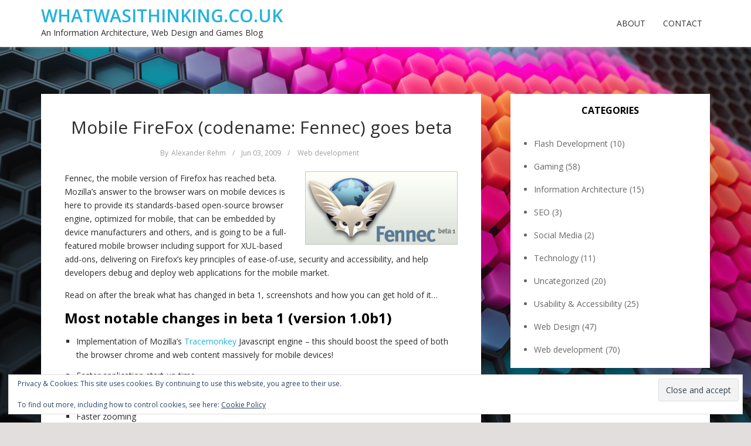

--- FILE ---
content_type: text/html; charset=UTF-8
request_url: https://www.whatwasithinking.co.uk/2009/06/03/mobile-firefox-codename-fennec-goes-beta/
body_size: 22608
content:

<!DOCTYPE html>
<html lang="en-GB">
<head>
	<!-- Google tag (gtag.js) -->
	<script async src="https://www.googletagmanager.com/gtag/js?id=G-QVDYHK5MHC"></script>
	<script>
	  window.dataLayer = window.dataLayer || [];
	  function gtag(){dataLayer.push(arguments);}
	  gtag('js', new Date());

	  gtag('config', 'G-QVDYHK5MHC');
	</script>		
	<meta charset="UTF-8">
	<meta name="viewport" content="width=device-width, initial-scale=1">
	<link rel="profile" href="https://gmpg.org/xfn/11">
	<link rel="pingback" href="https://www.whatwasithinking.co.uk/xmlrpc.php">

<title>Mobile FireFox (codename: Fennec) goes beta &#8211; WhatwasIthinking.co.uk</title>
<meta name='robots' content='max-image-preview:large' />
<link rel='dns-prefetch' href='//secure.gravatar.com' />
<link rel='dns-prefetch' href='//stats.wp.com' />
<link rel='dns-prefetch' href='//fonts.googleapis.com' />
<link rel='dns-prefetch' href='//v0.wordpress.com' />
<link rel='dns-prefetch' href='//jetpack.wordpress.com' />
<link rel='dns-prefetch' href='//s0.wp.com' />
<link rel='dns-prefetch' href='//public-api.wordpress.com' />
<link rel='dns-prefetch' href='//0.gravatar.com' />
<link rel='dns-prefetch' href='//1.gravatar.com' />
<link rel='dns-prefetch' href='//2.gravatar.com' />
<link rel='dns-prefetch' href='//widgets.wp.com' />
<link rel='preconnect' href='//c0.wp.com' />
<link rel="alternate" type="application/rss+xml" title="WhatwasIthinking.co.uk &raquo; Feed" href="https://www.whatwasithinking.co.uk/feed/" />
<link rel="alternate" type="application/rss+xml" title="WhatwasIthinking.co.uk &raquo; Comments Feed" href="https://www.whatwasithinking.co.uk/comments/feed/" />
<link rel="alternate" title="oEmbed (JSON)" type="application/json+oembed" href="https://www.whatwasithinking.co.uk/wp-json/oembed/1.0/embed?url=https%3A%2F%2Fwww.whatwasithinking.co.uk%2F2009%2F06%2F03%2Fmobile-firefox-codename-fennec-goes-beta%2F" />
<link rel="alternate" title="oEmbed (XML)" type="text/xml+oembed" href="https://www.whatwasithinking.co.uk/wp-json/oembed/1.0/embed?url=https%3A%2F%2Fwww.whatwasithinking.co.uk%2F2009%2F06%2F03%2Fmobile-firefox-codename-fennec-goes-beta%2F&#038;format=xml" />
<style id='wp-img-auto-sizes-contain-inline-css' type='text/css'>
img:is([sizes=auto i],[sizes^="auto," i]){contain-intrinsic-size:3000px 1500px}
/*# sourceURL=wp-img-auto-sizes-contain-inline-css */
</style>
<style id='wp-emoji-styles-inline-css' type='text/css'>

	img.wp-smiley, img.emoji {
		display: inline !important;
		border: none !important;
		box-shadow: none !important;
		height: 1em !important;
		width: 1em !important;
		margin: 0 0.07em !important;
		vertical-align: -0.1em !important;
		background: none !important;
		padding: 0 !important;
	}
/*# sourceURL=wp-emoji-styles-inline-css */
</style>
<style id='wp-block-library-inline-css' type='text/css'>
:root{--wp-block-synced-color:#7a00df;--wp-block-synced-color--rgb:122,0,223;--wp-bound-block-color:var(--wp-block-synced-color);--wp-editor-canvas-background:#ddd;--wp-admin-theme-color:#007cba;--wp-admin-theme-color--rgb:0,124,186;--wp-admin-theme-color-darker-10:#006ba1;--wp-admin-theme-color-darker-10--rgb:0,107,160.5;--wp-admin-theme-color-darker-20:#005a87;--wp-admin-theme-color-darker-20--rgb:0,90,135;--wp-admin-border-width-focus:2px}@media (min-resolution:192dpi){:root{--wp-admin-border-width-focus:1.5px}}.wp-element-button{cursor:pointer}:root .has-very-light-gray-background-color{background-color:#eee}:root .has-very-dark-gray-background-color{background-color:#313131}:root .has-very-light-gray-color{color:#eee}:root .has-very-dark-gray-color{color:#313131}:root .has-vivid-green-cyan-to-vivid-cyan-blue-gradient-background{background:linear-gradient(135deg,#00d084,#0693e3)}:root .has-purple-crush-gradient-background{background:linear-gradient(135deg,#34e2e4,#4721fb 50%,#ab1dfe)}:root .has-hazy-dawn-gradient-background{background:linear-gradient(135deg,#faaca8,#dad0ec)}:root .has-subdued-olive-gradient-background{background:linear-gradient(135deg,#fafae1,#67a671)}:root .has-atomic-cream-gradient-background{background:linear-gradient(135deg,#fdd79a,#004a59)}:root .has-nightshade-gradient-background{background:linear-gradient(135deg,#330968,#31cdcf)}:root .has-midnight-gradient-background{background:linear-gradient(135deg,#020381,#2874fc)}:root{--wp--preset--font-size--normal:16px;--wp--preset--font-size--huge:42px}.has-regular-font-size{font-size:1em}.has-larger-font-size{font-size:2.625em}.has-normal-font-size{font-size:var(--wp--preset--font-size--normal)}.has-huge-font-size{font-size:var(--wp--preset--font-size--huge)}.has-text-align-center{text-align:center}.has-text-align-left{text-align:left}.has-text-align-right{text-align:right}.has-fit-text{white-space:nowrap!important}#end-resizable-editor-section{display:none}.aligncenter{clear:both}.items-justified-left{justify-content:flex-start}.items-justified-center{justify-content:center}.items-justified-right{justify-content:flex-end}.items-justified-space-between{justify-content:space-between}.screen-reader-text{border:0;clip-path:inset(50%);height:1px;margin:-1px;overflow:hidden;padding:0;position:absolute;width:1px;word-wrap:normal!important}.screen-reader-text:focus{background-color:#ddd;clip-path:none;color:#444;display:block;font-size:1em;height:auto;left:5px;line-height:normal;padding:15px 23px 14px;text-decoration:none;top:5px;width:auto;z-index:100000}html :where(.has-border-color){border-style:solid}html :where([style*=border-top-color]){border-top-style:solid}html :where([style*=border-right-color]){border-right-style:solid}html :where([style*=border-bottom-color]){border-bottom-style:solid}html :where([style*=border-left-color]){border-left-style:solid}html :where([style*=border-width]){border-style:solid}html :where([style*=border-top-width]){border-top-style:solid}html :where([style*=border-right-width]){border-right-style:solid}html :where([style*=border-bottom-width]){border-bottom-style:solid}html :where([style*=border-left-width]){border-left-style:solid}html :where(img[class*=wp-image-]){height:auto;max-width:100%}:where(figure){margin:0 0 1em}html :where(.is-position-sticky){--wp-admin--admin-bar--position-offset:var(--wp-admin--admin-bar--height,0px)}@media screen and (max-width:600px){html :where(.is-position-sticky){--wp-admin--admin-bar--position-offset:0px}}

/*# sourceURL=wp-block-library-inline-css */
</style><style id='global-styles-inline-css' type='text/css'>
:root{--wp--preset--aspect-ratio--square: 1;--wp--preset--aspect-ratio--4-3: 4/3;--wp--preset--aspect-ratio--3-4: 3/4;--wp--preset--aspect-ratio--3-2: 3/2;--wp--preset--aspect-ratio--2-3: 2/3;--wp--preset--aspect-ratio--16-9: 16/9;--wp--preset--aspect-ratio--9-16: 9/16;--wp--preset--color--black: #000000;--wp--preset--color--cyan-bluish-gray: #abb8c3;--wp--preset--color--white: #ffffff;--wp--preset--color--pale-pink: #f78da7;--wp--preset--color--vivid-red: #cf2e2e;--wp--preset--color--luminous-vivid-orange: #ff6900;--wp--preset--color--luminous-vivid-amber: #fcb900;--wp--preset--color--light-green-cyan: #7bdcb5;--wp--preset--color--vivid-green-cyan: #00d084;--wp--preset--color--pale-cyan-blue: #8ed1fc;--wp--preset--color--vivid-cyan-blue: #0693e3;--wp--preset--color--vivid-purple: #9b51e0;--wp--preset--gradient--vivid-cyan-blue-to-vivid-purple: linear-gradient(135deg,rgb(6,147,227) 0%,rgb(155,81,224) 100%);--wp--preset--gradient--light-green-cyan-to-vivid-green-cyan: linear-gradient(135deg,rgb(122,220,180) 0%,rgb(0,208,130) 100%);--wp--preset--gradient--luminous-vivid-amber-to-luminous-vivid-orange: linear-gradient(135deg,rgb(252,185,0) 0%,rgb(255,105,0) 100%);--wp--preset--gradient--luminous-vivid-orange-to-vivid-red: linear-gradient(135deg,rgb(255,105,0) 0%,rgb(207,46,46) 100%);--wp--preset--gradient--very-light-gray-to-cyan-bluish-gray: linear-gradient(135deg,rgb(238,238,238) 0%,rgb(169,184,195) 100%);--wp--preset--gradient--cool-to-warm-spectrum: linear-gradient(135deg,rgb(74,234,220) 0%,rgb(151,120,209) 20%,rgb(207,42,186) 40%,rgb(238,44,130) 60%,rgb(251,105,98) 80%,rgb(254,248,76) 100%);--wp--preset--gradient--blush-light-purple: linear-gradient(135deg,rgb(255,206,236) 0%,rgb(152,150,240) 100%);--wp--preset--gradient--blush-bordeaux: linear-gradient(135deg,rgb(254,205,165) 0%,rgb(254,45,45) 50%,rgb(107,0,62) 100%);--wp--preset--gradient--luminous-dusk: linear-gradient(135deg,rgb(255,203,112) 0%,rgb(199,81,192) 50%,rgb(65,88,208) 100%);--wp--preset--gradient--pale-ocean: linear-gradient(135deg,rgb(255,245,203) 0%,rgb(182,227,212) 50%,rgb(51,167,181) 100%);--wp--preset--gradient--electric-grass: linear-gradient(135deg,rgb(202,248,128) 0%,rgb(113,206,126) 100%);--wp--preset--gradient--midnight: linear-gradient(135deg,rgb(2,3,129) 0%,rgb(40,116,252) 100%);--wp--preset--font-size--small: 13px;--wp--preset--font-size--medium: 20px;--wp--preset--font-size--large: 36px;--wp--preset--font-size--x-large: 42px;--wp--preset--spacing--20: 0.44rem;--wp--preset--spacing--30: 0.67rem;--wp--preset--spacing--40: 1rem;--wp--preset--spacing--50: 1.5rem;--wp--preset--spacing--60: 2.25rem;--wp--preset--spacing--70: 3.38rem;--wp--preset--spacing--80: 5.06rem;--wp--preset--shadow--natural: 6px 6px 9px rgba(0, 0, 0, 0.2);--wp--preset--shadow--deep: 12px 12px 50px rgba(0, 0, 0, 0.4);--wp--preset--shadow--sharp: 6px 6px 0px rgba(0, 0, 0, 0.2);--wp--preset--shadow--outlined: 6px 6px 0px -3px rgb(255, 255, 255), 6px 6px rgb(0, 0, 0);--wp--preset--shadow--crisp: 6px 6px 0px rgb(0, 0, 0);}:where(.is-layout-flex){gap: 0.5em;}:where(.is-layout-grid){gap: 0.5em;}body .is-layout-flex{display: flex;}.is-layout-flex{flex-wrap: wrap;align-items: center;}.is-layout-flex > :is(*, div){margin: 0;}body .is-layout-grid{display: grid;}.is-layout-grid > :is(*, div){margin: 0;}:where(.wp-block-columns.is-layout-flex){gap: 2em;}:where(.wp-block-columns.is-layout-grid){gap: 2em;}:where(.wp-block-post-template.is-layout-flex){gap: 1.25em;}:where(.wp-block-post-template.is-layout-grid){gap: 1.25em;}.has-black-color{color: var(--wp--preset--color--black) !important;}.has-cyan-bluish-gray-color{color: var(--wp--preset--color--cyan-bluish-gray) !important;}.has-white-color{color: var(--wp--preset--color--white) !important;}.has-pale-pink-color{color: var(--wp--preset--color--pale-pink) !important;}.has-vivid-red-color{color: var(--wp--preset--color--vivid-red) !important;}.has-luminous-vivid-orange-color{color: var(--wp--preset--color--luminous-vivid-orange) !important;}.has-luminous-vivid-amber-color{color: var(--wp--preset--color--luminous-vivid-amber) !important;}.has-light-green-cyan-color{color: var(--wp--preset--color--light-green-cyan) !important;}.has-vivid-green-cyan-color{color: var(--wp--preset--color--vivid-green-cyan) !important;}.has-pale-cyan-blue-color{color: var(--wp--preset--color--pale-cyan-blue) !important;}.has-vivid-cyan-blue-color{color: var(--wp--preset--color--vivid-cyan-blue) !important;}.has-vivid-purple-color{color: var(--wp--preset--color--vivid-purple) !important;}.has-black-background-color{background-color: var(--wp--preset--color--black) !important;}.has-cyan-bluish-gray-background-color{background-color: var(--wp--preset--color--cyan-bluish-gray) !important;}.has-white-background-color{background-color: var(--wp--preset--color--white) !important;}.has-pale-pink-background-color{background-color: var(--wp--preset--color--pale-pink) !important;}.has-vivid-red-background-color{background-color: var(--wp--preset--color--vivid-red) !important;}.has-luminous-vivid-orange-background-color{background-color: var(--wp--preset--color--luminous-vivid-orange) !important;}.has-luminous-vivid-amber-background-color{background-color: var(--wp--preset--color--luminous-vivid-amber) !important;}.has-light-green-cyan-background-color{background-color: var(--wp--preset--color--light-green-cyan) !important;}.has-vivid-green-cyan-background-color{background-color: var(--wp--preset--color--vivid-green-cyan) !important;}.has-pale-cyan-blue-background-color{background-color: var(--wp--preset--color--pale-cyan-blue) !important;}.has-vivid-cyan-blue-background-color{background-color: var(--wp--preset--color--vivid-cyan-blue) !important;}.has-vivid-purple-background-color{background-color: var(--wp--preset--color--vivid-purple) !important;}.has-black-border-color{border-color: var(--wp--preset--color--black) !important;}.has-cyan-bluish-gray-border-color{border-color: var(--wp--preset--color--cyan-bluish-gray) !important;}.has-white-border-color{border-color: var(--wp--preset--color--white) !important;}.has-pale-pink-border-color{border-color: var(--wp--preset--color--pale-pink) !important;}.has-vivid-red-border-color{border-color: var(--wp--preset--color--vivid-red) !important;}.has-luminous-vivid-orange-border-color{border-color: var(--wp--preset--color--luminous-vivid-orange) !important;}.has-luminous-vivid-amber-border-color{border-color: var(--wp--preset--color--luminous-vivid-amber) !important;}.has-light-green-cyan-border-color{border-color: var(--wp--preset--color--light-green-cyan) !important;}.has-vivid-green-cyan-border-color{border-color: var(--wp--preset--color--vivid-green-cyan) !important;}.has-pale-cyan-blue-border-color{border-color: var(--wp--preset--color--pale-cyan-blue) !important;}.has-vivid-cyan-blue-border-color{border-color: var(--wp--preset--color--vivid-cyan-blue) !important;}.has-vivid-purple-border-color{border-color: var(--wp--preset--color--vivid-purple) !important;}.has-vivid-cyan-blue-to-vivid-purple-gradient-background{background: var(--wp--preset--gradient--vivid-cyan-blue-to-vivid-purple) !important;}.has-light-green-cyan-to-vivid-green-cyan-gradient-background{background: var(--wp--preset--gradient--light-green-cyan-to-vivid-green-cyan) !important;}.has-luminous-vivid-amber-to-luminous-vivid-orange-gradient-background{background: var(--wp--preset--gradient--luminous-vivid-amber-to-luminous-vivid-orange) !important;}.has-luminous-vivid-orange-to-vivid-red-gradient-background{background: var(--wp--preset--gradient--luminous-vivid-orange-to-vivid-red) !important;}.has-very-light-gray-to-cyan-bluish-gray-gradient-background{background: var(--wp--preset--gradient--very-light-gray-to-cyan-bluish-gray) !important;}.has-cool-to-warm-spectrum-gradient-background{background: var(--wp--preset--gradient--cool-to-warm-spectrum) !important;}.has-blush-light-purple-gradient-background{background: var(--wp--preset--gradient--blush-light-purple) !important;}.has-blush-bordeaux-gradient-background{background: var(--wp--preset--gradient--blush-bordeaux) !important;}.has-luminous-dusk-gradient-background{background: var(--wp--preset--gradient--luminous-dusk) !important;}.has-pale-ocean-gradient-background{background: var(--wp--preset--gradient--pale-ocean) !important;}.has-electric-grass-gradient-background{background: var(--wp--preset--gradient--electric-grass) !important;}.has-midnight-gradient-background{background: var(--wp--preset--gradient--midnight) !important;}.has-small-font-size{font-size: var(--wp--preset--font-size--small) !important;}.has-medium-font-size{font-size: var(--wp--preset--font-size--medium) !important;}.has-large-font-size{font-size: var(--wp--preset--font-size--large) !important;}.has-x-large-font-size{font-size: var(--wp--preset--font-size--x-large) !important;}
/*# sourceURL=global-styles-inline-css */
</style>

<style id='classic-theme-styles-inline-css' type='text/css'>
/*! This file is auto-generated */
.wp-block-button__link{color:#fff;background-color:#32373c;border-radius:9999px;box-shadow:none;text-decoration:none;padding:calc(.667em + 2px) calc(1.333em + 2px);font-size:1.125em}.wp-block-file__button{background:#32373c;color:#fff;text-decoration:none}
/*# sourceURL=/wp-includes/css/classic-themes.min.css */
</style>
<link rel='stylesheet' id='bootstrap-css-css' href='https://www.whatwasithinking.co.uk/wp-content/themes/kotha/assets/css/bootstrap.min.css?ver=3.3.6' type='text/css' media='all' />
<link rel='stylesheet' id='font-awesome-css-css' href='https://www.whatwasithinking.co.uk/wp-content/themes/kotha/assets/css/font-awesome.min.css?ver=4.4.0' type='text/css' media='all' />
<link rel='stylesheet' id='slicknav-css-css' href='https://www.whatwasithinking.co.uk/wp-content/themes/kotha/assets/css/slicknav.css' type='text/css' media='all' />
<link rel='stylesheet' id='kotha-stylesheet-css' href='https://www.whatwasithinking.co.uk/wp-content/themes/kotha/style.css?ver=2eee9fafcc64cfe497c9da9cf03b8005' type='text/css' media='all' />
<link rel='stylesheet' id='kotha-responsive-css' href='https://www.whatwasithinking.co.uk/wp-content/themes/kotha/assets/css/responsive.css' type='text/css' media='all' />
<link rel='stylesheet' id='google-font-open-sans-css' href='//fonts.googleapis.com/css?family=Open+Sans:400,300,700,600' type='text/css' media='all' />
<link rel='stylesheet' id='jetpack_likes-css' href='https://c0.wp.com/p/jetpack/15.4/modules/likes/style.css' type='text/css' media='all' />
<link rel='stylesheet' id='jetpack-subscriptions-css' href='https://c0.wp.com/p/jetpack/15.4/_inc/build/subscriptions/subscriptions.min.css' type='text/css' media='all' />
<link rel='stylesheet' id='sharedaddy-css' href='https://c0.wp.com/p/jetpack/15.4/modules/sharedaddy/sharing.css' type='text/css' media='all' />
<link rel='stylesheet' id='social-logos-css' href='https://c0.wp.com/p/jetpack/15.4/_inc/social-logos/social-logos.min.css' type='text/css' media='all' />
<script type="text/javascript" src="https://c0.wp.com/c/6.9/wp-includes/js/jquery/jquery.min.js" id="jquery-core-js"></script>
<script type="text/javascript" src="https://c0.wp.com/c/6.9/wp-includes/js/jquery/jquery-migrate.min.js" id="jquery-migrate-js"></script>
<link rel="https://api.w.org/" href="https://www.whatwasithinking.co.uk/wp-json/" /><link rel="alternate" title="JSON" type="application/json" href="https://www.whatwasithinking.co.uk/wp-json/wp/v2/posts/494" /><link rel="canonical" href="https://www.whatwasithinking.co.uk/2009/06/03/mobile-firefox-codename-fennec-goes-beta/" />
<link rel="stylesheet" href="https://www.whatwasithinking.co.uk/wp-content/plugins/slimbox-plugin/slimbox/slimbox.css" type="text/css" media="screen" />
<script type="text/javascript" src="https://www.whatwasithinking.co.uk/wp-content/plugins/slimbox-plugin/slimbox/mootools.x.js"></script>
<script type="text/javascript" src="https://www.whatwasithinking.co.uk/wp-content/plugins/slimbox-plugin/slimbox/slimbox.js"></script>
	<style>img#wpstats{display:none}</style>
		
	<style>
		button:hover,
		input[type="button"]:hover,
		input[type="reset"]:hover,
		input[type="submit"]:hover,
		button:focus,
		input[type="button"]:focus,
		input[type="reset"]:focus,
		input[type="submit"]:focus,
		button:active,
		input[type="button"]:active,
		input[type="reset"]:active,
		input[type="submit"]:active,
		.user-profile ul.author-social-profile li a:hover,
		#respond input:focus[type="text"], 
		#respond input:focus[type="email"], 
		#respond input:focus[type="url"],
		#respond textarea:focus,
		#comments .comment-reply a:hover,
		.widget .social-link ul li a:hover,
		.next-previous-posts .previous-posts h2 a:hover,
		.next-previous-posts .next-posts h2 a:hover,
		a:hover.more-link,
		.post-social-button ul li a:hover,
		input:focus[type="text"],
		input:focus[type="email"],
		textarea:focus,
		.tagcloud a:hover,
		.sticky,
		.page-links a:hover
		{
			border-color: ;
		}

		button:hover,
		input[type="button"]:hover,
		input[type="reset"]:hover,
		input[type="submit"]:hover,
		.user-profile ul.author-social-profile li a:hover,
		#comments .comment-reply a:hover,
		#blog-gallery-slider .carousel-control.left,
		#blog-gallery-slider .carousel-control.right,
		ul.menu ul a:hover,
		.menu ul ul a:hover,
		ul.cat-menu ul a:hover,
		.cat-menu ul ul a:hover,
		.tagcloud a:hover,
		.widget .social-link ul li a:hover,
		.next-previous-posts .previous-posts h2 a:hover,
		.next-previous-posts .next-posts h2 a:hover,
		.pagination li a:focus, 
		.pagination li a:hover, 
		.pagination li span:focus, 
		.pagination li span.current, 
		.pagination li span:hover,
		a:hover.more-link,
		.post-social-button ul li a:hover,
		.scroll-up a,
		.scroll-up a:hover,
		.scroll-up a:active,
		.footer-social a:hover,
		.owl-theme .owl-controls .owl-page.active span, 
		.owl-theme .owl-controls.clickable .owl-page:hover span,
		#instafeed .owl-controls .owl-buttons div,
		button.mfp-arrow,
		.next-previous-post a:hover,
		.page-links a:hover {
			background-color: ;
		}

		
		.user-profile .profile-heading h3 a:hover,
		#comments .comment-author a:hover, 
		#respond .logged-in-as a:hover,
		.menu li.current-menu-item a, .menu li.current_page_item a, .menu li a:hover,
		.top-social a:hover,
		.top-search a:hover,
		#post-carousel .item .post-title ul li a,
		#post-carousel .item .post-title ul li a:hover,
		.cat-menu li.current-menu-item a, .cat-menu li.current_page_item a, .cat-menu li a:hover,
		.widget li a:hover,
		#wp-calendar tfoot a,
		.widget .latest-posts .entry-title a:hover,
		.entry-meta a:hover,
		article header.entry-header h1.entry-title a:hover,
		.copy-right-text a:hover,
		.single-related-posts header h3 a:hover{
			color: ;
		}

		a{
			color: ;
		}

		a:hover,
		.top-search a.sactive{
			color: #008af4;
		}


	</style>
<style type="text/css" id="custom-background-css">
body.custom-background { background-color: #e2dede; background-image: url("https://www.whatwasithinking.co.uk/wp-content/uploads/2021/05/the-hexwall-2-4k-3840x2160_897445-mm-90-scaled.jpg"); background-position: left top; background-size: cover; background-repeat: no-repeat; background-attachment: fixed; }
</style>
	
<!-- Jetpack Open Graph Tags -->
<meta property="og:type" content="article" />
<meta property="og:title" content="Mobile FireFox (codename: Fennec) goes beta" />
<meta property="og:url" content="https://www.whatwasithinking.co.uk/2009/06/03/mobile-firefox-codename-fennec-goes-beta/" />
<meta property="og:description" content="Fennec, the mobile version of Firefox has reached beta. Mozilla&#8217;s answer to the browser wars on mobile devices is here to provide its standards-based open-source browser engine, optimized for…" />
<meta property="article:published_time" content="2009-06-03T08:01:41+00:00" />
<meta property="article:modified_time" content="2009-06-03T08:02:10+00:00" />
<meta property="og:site_name" content="WhatwasIthinking.co.uk" />
<meta property="og:image" content="https://www.whatwasithinking.co.uk/wp-content/uploads/2009/06/mozilla-fennec-beta-1-whatwasithinking.jpg" />
<meta property="og:image:width" content="260" />
<meta property="og:image:height" content="125" />
<meta property="og:image:alt" content="Mozilla Fennec has reached beta 1 - Whatwasithinking.co.uk" />
<meta property="og:locale" content="en_GB" />
<meta name="twitter:site" content="@alexanderrehm" />
<meta name="twitter:text:title" content="Mobile FireFox (codename: Fennec) goes beta" />
<meta name="twitter:image" content="https://www.whatwasithinking.co.uk/wp-content/uploads/2009/06/mozilla-fennec-beta-1-whatwasithinking.jpg?w=144" />
<meta name="twitter:image:alt" content="Mozilla Fennec has reached beta 1 - Whatwasithinking.co.uk" />
<meta name="twitter:card" content="summary" />

<!-- End Jetpack Open Graph Tags -->
		<style type="text/css" id="wp-custom-css">
			figcaption {font-size: 0.8em;
	line-height: 1.5em;}
blockquote {
    font-size: 14px;
}
.entry-content figure img {margin-bottom: 10px;}
		</style>
		<link rel='stylesheet' id='jetpack-swiper-library-css' href='https://c0.wp.com/p/jetpack/15.4/_inc/blocks/swiper.css' type='text/css' media='all' />
<link rel='stylesheet' id='jetpack-carousel-css' href='https://c0.wp.com/p/jetpack/15.4/modules/carousel/jetpack-carousel.css' type='text/css' media='all' />
<link rel='stylesheet' id='eu-cookie-law-style-css' href='https://c0.wp.com/p/jetpack/15.4/modules/widgets/eu-cookie-law/style.css' type='text/css' media='all' />
</head>

<body data-rsssl=1 class="wp-singular post-template-default single single-post postid-494 single-format-standard custom-background wp-theme-kotha">

<!-- /Preloader -->

<header id="header">
	<div class="container">

					<div class="text-logo pull-left">
				<a href="https://www.whatwasithinking.co.uk">WhatwasIthinking.co.uk</a>
				<p>An Information Architecture, Web Design and Games Blog</p>
			</div><!-- /Logo -->
		
		<div id="navigation-wrapper" class="pull-right">
			<div class="menu"><ul>
<li class="page_item page-item-2 page_item_has_children"><a href="https://www.whatwasithinking.co.uk/about/">About</a>
<ul class='children'>
	<li class="page_item page-item-978"><a href="https://www.whatwasithinking.co.uk/about/privacy-policy-and-cookie-information/">Privacy policy and Cookie information</a></li>
</ul>
</li>
<li class="page_item page-item-431"><a href="https://www.whatwasithinking.co.uk/contact/">Contact</a></li>
</ul></div>
		</div>
		<div class="menu-mobile"></div>
	</div>
</header>




<div class="st-content">
    <div class="container">
        <div class="row">

                <div class="
                                    col-md-8
                                ">
                <div id="primary" class="content-area">
                    <main id="main" class="site-main" role="main">

                        
                                <article id="post-494" class="post-494 post type-post status-publish format-standard hentry category-web-development tag-fennec tag-firefox tag-mozilla tag-upgrade tag-web-development">

<!-- Gallery Post -->
            
                
    
    <div class="padding-content text-center">
        <header class="entry-header">
            <h1 class="entry-title"><a href="https://www.whatwasithinking.co.uk/2009/06/03/mobile-firefox-codename-fennec-goes-beta/" rel="bookmark">Mobile FireFox (codename: Fennec) goes beta</a></h1>        </header> <!--/.entry-header -->

                <div class="entry-meta">
                        <ul class="list-inline">
                            <li>
                    <span class="author vcard">
                        By <a class="url fn n" href="https://www.whatwasithinking.co.uk/author/alex/">Alexander Rehm</a>                    </span>
                </li>

                <li>/</li>
            
			                <li>
                    <span class="posted-on">Jun 03, 2009</span>
                </li>

                <li>/</li>
            
                                                <li>
                        <span class="posted-in">
                            <a href="https://www.whatwasithinking.co.uk/category/web-development/" rel="category tag">Web development</a>                        </span>
                    </li>
                            

            </ul>
                </div><!-- .entry-meta -->
        
        <div class="entry-content">
            <p><img decoding="async" data-attachment-id="495" data-permalink="https://www.whatwasithinking.co.uk/2009/06/03/mobile-firefox-codename-fennec-goes-beta/mozilla-fennec-beta-1-whatwasithinking/" data-orig-file="https://www.whatwasithinking.co.uk/wp-content/uploads/2009/06/mozilla-fennec-beta-1-whatwasithinking.jpg" data-orig-size="260,125" data-comments-opened="1" data-image-meta="{&quot;aperture&quot;:&quot;0&quot;,&quot;credit&quot;:&quot;&quot;,&quot;camera&quot;:&quot;&quot;,&quot;caption&quot;:&quot;&quot;,&quot;created_timestamp&quot;:&quot;0&quot;,&quot;copyright&quot;:&quot;&quot;,&quot;focal_length&quot;:&quot;0&quot;,&quot;iso&quot;:&quot;0&quot;,&quot;shutter_speed&quot;:&quot;0&quot;,&quot;title&quot;:&quot;&quot;}" data-image-title="Mozilla Fennec has reached beta 1 &amp;#8211; Whatwasithinking.co.uk" data-image-description="" data-image-caption="" data-medium-file="https://www.whatwasithinking.co.uk/wp-content/uploads/2009/06/mozilla-fennec-beta-1-whatwasithinking.jpg" data-large-file="https://www.whatwasithinking.co.uk/wp-content/uploads/2009/06/mozilla-fennec-beta-1-whatwasithinking.jpg" class="alignright size-full wp-image-495" title="Mozilla Fennec has reached beta 1 - Whatwasithinking.co.uk" src="https://www.whatwasithinking.co.uk/wp-content/uploads/2009/06/mozilla-fennec-beta-1-whatwasithinking.jpg" alt="Mozilla Fennec has reached beta 1 - Whatwasithinking.co.uk" width="260" height="125" />Fennec, the mobile version of Firefox has reached beta. Mozilla&#8217;s answer to the browser wars on mobile devices is here to provide its standards-based open-source browser engine, optimized for mobile, that can be embedded by device manufacturers and others, and is going to be a full-featured mobile browser including support for XUL-based add-ons, delivering on Firefox’s key principles of ease-of-use, security and accessibility, and help developers debug and deploy web applications for the mobile market.</p>
<p>Read on after the break what has changed in beta 1, screenshots and how you can get hold of it&#8230;<span id="more-494"></span></p>
<h3>Most notable changes in beta 1 (version 1.0b1)</h3>
<ul>
<li>Implementation of Mozilla&#8217;s <a title="Mozilla's Tracemonkey" href="https://wiki.mozilla.org/JavaScript:TraceMonkey">Tracemonkey</a> Javascript engine &#8211; this should boost the speed of both the browser chrome and web content massively for mobile devices!</li>
<li>Faster application start-up time</li>
<li>Faster panning</li>
<li>Faster zooming</li>
<li>Initial implementation of bookmark folders and bookmark editing</li>
<li>Support for plug-ins</li>
</ul>
<p>The feature list builds on the existing alpha features, such as the Smart URL bar (&#8220;awesome bar&#8221;), tabbed browsing, access to multiple search engines, password manager, popup blocker or the Javascript API to get the devices location.</p>
<p><span style="color: #ffffff;">.</span></p>
<h3>Screenshots</h3>
<p>Here are some screenshots from the alpha2 release (beta1 kept crashing on me):</p>
<figure id="attachment_497" aria-describedby="caption-attachment-497" style="width: 500px" class="wp-caption alignnone"><img fetchpriority="high" decoding="async" data-attachment-id="497" data-permalink="https://www.whatwasithinking.co.uk/2009/06/03/mobile-firefox-codename-fennec-goes-beta/mozilla-fennec-win32-whatwasithinking-01/" data-orig-file="https://www.whatwasithinking.co.uk/wp-content/uploads/2009/06/mozilla-fennec-win32-whatwasithinking-01.jpg" data-orig-size="500,300" data-comments-opened="1" data-image-meta="{&quot;aperture&quot;:&quot;0&quot;,&quot;credit&quot;:&quot;&quot;,&quot;camera&quot;:&quot;&quot;,&quot;caption&quot;:&quot;&quot;,&quot;created_timestamp&quot;:&quot;0&quot;,&quot;copyright&quot;:&quot;&quot;,&quot;focal_length&quot;:&quot;0&quot;,&quot;iso&quot;:&quot;0&quot;,&quot;shutter_speed&quot;:&quot;0&quot;,&quot;title&quot;:&quot;&quot;}" data-image-title="mozilla-fennec-win32-whatwasithinking-01" data-image-description="" data-image-caption="&lt;p&gt;Main screen&lt;/p&gt;
" data-medium-file="https://www.whatwasithinking.co.uk/wp-content/uploads/2009/06/mozilla-fennec-win32-whatwasithinking-01-300x180.jpg" data-large-file="https://www.whatwasithinking.co.uk/wp-content/uploads/2009/06/mozilla-fennec-win32-whatwasithinking-01.jpg" class="size-full wp-image-497" title="mozilla-fennec-win32-whatwasithinking-01" src="https://www.whatwasithinking.co.uk/wp-content/uploads/2009/06/mozilla-fennec-win32-whatwasithinking-01.jpg" alt="Main screen" width="500" height="300" srcset="https://www.whatwasithinking.co.uk/wp-content/uploads/2009/06/mozilla-fennec-win32-whatwasithinking-01.jpg 500w, https://www.whatwasithinking.co.uk/wp-content/uploads/2009/06/mozilla-fennec-win32-whatwasithinking-01-300x180.jpg 300w" sizes="(max-width: 500px) 100vw, 500px" /><figcaption id="caption-attachment-497" class="wp-caption-text">Main screen</figcaption></figure>
<figure id="attachment_498" aria-describedby="caption-attachment-498" style="width: 500px" class="wp-caption alignnone"><img decoding="async" data-attachment-id="498" data-permalink="https://www.whatwasithinking.co.uk/2009/06/03/mobile-firefox-codename-fennec-goes-beta/mozilla-fennec-win32-whatwasithinking-02/" data-orig-file="https://www.whatwasithinking.co.uk/wp-content/uploads/2009/06/mozilla-fennec-win32-whatwasithinking-02.jpg" data-orig-size="500,300" data-comments-opened="1" data-image-meta="{&quot;aperture&quot;:&quot;0&quot;,&quot;credit&quot;:&quot;&quot;,&quot;camera&quot;:&quot;&quot;,&quot;caption&quot;:&quot;&quot;,&quot;created_timestamp&quot;:&quot;0&quot;,&quot;copyright&quot;:&quot;&quot;,&quot;focal_length&quot;:&quot;0&quot;,&quot;iso&quot;:&quot;0&quot;,&quot;shutter_speed&quot;:&quot;0&quot;,&quot;title&quot;:&quot;&quot;}" data-image-title="mozilla-fennec-win32-whatwasithinking-02" data-image-description="" data-image-caption="&lt;p&gt;Easy to use tabs screen&lt;/p&gt;
" data-medium-file="https://www.whatwasithinking.co.uk/wp-content/uploads/2009/06/mozilla-fennec-win32-whatwasithinking-02-300x180.jpg" data-large-file="https://www.whatwasithinking.co.uk/wp-content/uploads/2009/06/mozilla-fennec-win32-whatwasithinking-02.jpg" class="size-full wp-image-498" title="mozilla-fennec-win32-whatwasithinking-02" src="https://www.whatwasithinking.co.uk/wp-content/uploads/2009/06/mozilla-fennec-win32-whatwasithinking-02.jpg" alt="Easy to use tabs screen" width="500" height="300" srcset="https://www.whatwasithinking.co.uk/wp-content/uploads/2009/06/mozilla-fennec-win32-whatwasithinking-02.jpg 500w, https://www.whatwasithinking.co.uk/wp-content/uploads/2009/06/mozilla-fennec-win32-whatwasithinking-02-300x180.jpg 300w" sizes="(max-width: 500px) 100vw, 500px" /><figcaption id="caption-attachment-498" class="wp-caption-text">Easy to use tabs screen</figcaption></figure>
<figure id="attachment_499" aria-describedby="caption-attachment-499" style="width: 500px" class="wp-caption alignnone"><img loading="lazy" decoding="async" data-attachment-id="499" data-permalink="https://www.whatwasithinking.co.uk/2009/06/03/mobile-firefox-codename-fennec-goes-beta/mozilla-fennec-win32-whatwasithinking-03/" data-orig-file="https://www.whatwasithinking.co.uk/wp-content/uploads/2009/06/mozilla-fennec-win32-whatwasithinking-03.jpg" data-orig-size="500,300" data-comments-opened="1" data-image-meta="{&quot;aperture&quot;:&quot;0&quot;,&quot;credit&quot;:&quot;&quot;,&quot;camera&quot;:&quot;&quot;,&quot;caption&quot;:&quot;&quot;,&quot;created_timestamp&quot;:&quot;0&quot;,&quot;copyright&quot;:&quot;&quot;,&quot;focal_length&quot;:&quot;0&quot;,&quot;iso&quot;:&quot;0&quot;,&quot;shutter_speed&quot;:&quot;0&quot;,&quot;title&quot;:&quot;&quot;}" data-image-title="mozilla-fennec-win32-whatwasithinking-03" data-image-description="" data-image-caption="&lt;p&gt;Plugins screen&lt;/p&gt;
" data-medium-file="https://www.whatwasithinking.co.uk/wp-content/uploads/2009/06/mozilla-fennec-win32-whatwasithinking-03-300x180.jpg" data-large-file="https://www.whatwasithinking.co.uk/wp-content/uploads/2009/06/mozilla-fennec-win32-whatwasithinking-03.jpg" class="size-full wp-image-499" title="mozilla-fennec-win32-whatwasithinking-03" src="https://www.whatwasithinking.co.uk/wp-content/uploads/2009/06/mozilla-fennec-win32-whatwasithinking-03.jpg" alt="Plugins screen" width="500" height="300" srcset="https://www.whatwasithinking.co.uk/wp-content/uploads/2009/06/mozilla-fennec-win32-whatwasithinking-03.jpg 500w, https://www.whatwasithinking.co.uk/wp-content/uploads/2009/06/mozilla-fennec-win32-whatwasithinking-03-300x180.jpg 300w" sizes="auto, (max-width: 500px) 100vw, 500px" /><figcaption id="caption-attachment-499" class="wp-caption-text">Plugins screen</figcaption></figure>
<figure id="attachment_496" aria-describedby="caption-attachment-496" style="width: 500px" class="wp-caption alignnone"><img loading="lazy" decoding="async" data-attachment-id="496" data-permalink="https://www.whatwasithinking.co.uk/2009/06/03/mobile-firefox-codename-fennec-goes-beta/mozilla-fennec-win32-whatwasithinking-04/" data-orig-file="https://www.whatwasithinking.co.uk/wp-content/uploads/2009/06/mozilla-fennec-win32-whatwasithinking-04.jpg" data-orig-size="500,300" data-comments-opened="1" data-image-meta="{&quot;aperture&quot;:&quot;0&quot;,&quot;credit&quot;:&quot;&quot;,&quot;camera&quot;:&quot;&quot;,&quot;caption&quot;:&quot;&quot;,&quot;created_timestamp&quot;:&quot;0&quot;,&quot;copyright&quot;:&quot;&quot;,&quot;focal_length&quot;:&quot;0&quot;,&quot;iso&quot;:&quot;0&quot;,&quot;shutter_speed&quot;:&quot;0&quot;,&quot;title&quot;:&quot;&quot;}" data-image-title="mozilla-fennec-win32-whatwasithinking-04" data-image-description="" data-image-caption="&lt;p&gt;Preferences screen&lt;/p&gt;
" data-medium-file="https://www.whatwasithinking.co.uk/wp-content/uploads/2009/06/mozilla-fennec-win32-whatwasithinking-04-300x180.jpg" data-large-file="https://www.whatwasithinking.co.uk/wp-content/uploads/2009/06/mozilla-fennec-win32-whatwasithinking-04.jpg" class="size-full wp-image-496" title="mozilla-fennec-win32-whatwasithinking-04" src="https://www.whatwasithinking.co.uk/wp-content/uploads/2009/06/mozilla-fennec-win32-whatwasithinking-04.jpg" alt="Preferences screen" width="500" height="300" srcset="https://www.whatwasithinking.co.uk/wp-content/uploads/2009/06/mozilla-fennec-win32-whatwasithinking-04.jpg 500w, https://www.whatwasithinking.co.uk/wp-content/uploads/2009/06/mozilla-fennec-win32-whatwasithinking-04-300x180.jpg 300w" sizes="auto, (max-width: 500px) 100vw, 500px" /><figcaption id="caption-attachment-496" class="wp-caption-text">Preferences screen</figcaption></figure>
<p><span style="color: #ffffff;">.</span></p>
<h3>Installing Fennec</h3>
<p>Fennec is currently only available for Windows Mobile devices (since alpha 1.0a1) and Nokia N810 Internet Tablet tablet devices running OS2008 (&#8220;chinook&#8221; or &#8220;diablo&#8221;). The browser is also available as a standalone pack for Win32, Mac OSX and Linux.</p>
<p>All releases can be downloaded <a title="Installing Fennec" href="http://www.mozilla.org/projects/fennec/1.0b1/releasenotes/#install">here</a>, and a step-by-step installation guide for WinMo and N810 can be found <a title="How to install Fennec on WinMo or N810" href="https://wiki.mozilla.org/Mobile/Fennec/Releases">here</a>.</p>
<p><span style="color: #ffffff;">.</span></p>
<h3>Hunting for bugs</h3>
<p>Mozilla is hoping to get feeback from developers and encourage add-on developers to port existing add-ons across. If you are interested in helping out or testing this or the next betas as well as add-ons, why not jump over to Mozilla&#8217;s <a title="mozilla's fennec newsgroup" href="http://groups.google.com/group/mozilla.dev.platforms.mobile/topics">newsgroup</a> and provide feedback?</p>
<p><span style="color: #ffffff;">.</span></p>
<h3>Related links</h3>
<ul>
<li><a href="https://www.whatwasithinking.co.uk/2009/04/20/flash-for-mobiles-adobes-flash-lite-distributable-player-preview/">Flash for mobiles &#8211; Adobe&#8217;s Flash Lite Distributable Player</a></li>
<li><a href="https://www.whatwasithinking.co.uk/2008/04/01/designing-for-the-mobile-web/">Designing for the mobile web</a></li>
<li><a href="https://www.whatwasithinking.co.uk/2008/04/01/the-mobile-web-adding-value-to-your-website/">The mobile web-adding value to your website</a></li>
</ul>
<div class="sharedaddy sd-sharing-enabled"><div class="robots-nocontent sd-block sd-social sd-social-icon-text sd-sharing"><h3 class="sd-title">Share this article:</h3><div class="sd-content"><ul><li class="share-facebook"><a rel="nofollow noopener noreferrer"
				data-shared="sharing-facebook-494"
				class="share-facebook sd-button share-icon"
				href="https://www.whatwasithinking.co.uk/2009/06/03/mobile-firefox-codename-fennec-goes-beta/?share=facebook"
				target="_blank"
				aria-labelledby="sharing-facebook-494"
				>
				<span id="sharing-facebook-494" hidden>Click to share on Facebook (Opens in new window)</span>
				<span>Facebook</span>
			</a></li><li class="share-twitter"><a rel="nofollow noopener noreferrer"
				data-shared="sharing-twitter-494"
				class="share-twitter sd-button share-icon"
				href="https://www.whatwasithinking.co.uk/2009/06/03/mobile-firefox-codename-fennec-goes-beta/?share=twitter"
				target="_blank"
				aria-labelledby="sharing-twitter-494"
				>
				<span id="sharing-twitter-494" hidden>Click to share on X (Opens in new window)</span>
				<span>X</span>
			</a></li><li class="share-linkedin"><a rel="nofollow noopener noreferrer"
				data-shared="sharing-linkedin-494"
				class="share-linkedin sd-button share-icon"
				href="https://www.whatwasithinking.co.uk/2009/06/03/mobile-firefox-codename-fennec-goes-beta/?share=linkedin"
				target="_blank"
				aria-labelledby="sharing-linkedin-494"
				>
				<span id="sharing-linkedin-494" hidden>Click to share on LinkedIn (Opens in new window)</span>
				<span>LinkedIn</span>
			</a></li><li class="share-reddit"><a rel="nofollow noopener noreferrer"
				data-shared="sharing-reddit-494"
				class="share-reddit sd-button share-icon"
				href="https://www.whatwasithinking.co.uk/2009/06/03/mobile-firefox-codename-fennec-goes-beta/?share=reddit"
				target="_blank"
				aria-labelledby="sharing-reddit-494"
				>
				<span id="sharing-reddit-494" hidden>Click to share on Reddit (Opens in new window)</span>
				<span>Reddit</span>
			</a></li><li class="share-pinterest"><a rel="nofollow noopener noreferrer"
				data-shared="sharing-pinterest-494"
				class="share-pinterest sd-button share-icon"
				href="https://www.whatwasithinking.co.uk/2009/06/03/mobile-firefox-codename-fennec-goes-beta/?share=pinterest"
				target="_blank"
				aria-labelledby="sharing-pinterest-494"
				>
				<span id="sharing-pinterest-494" hidden>Click to share on Pinterest (Opens in new window)</span>
				<span>Pinterest</span>
			</a></li><li class="share-end"></li></ul></div></div></div>        </div> <!-- //.entry-content -->
                    <br>
            <div class="entry-tags text-left">Tags: <a href="https://www.whatwasithinking.co.uk/tag/fennec/" rel="tag">Fennec</a>, <a href="https://www.whatwasithinking.co.uk/tag/firefox/" rel="tag">FireFox</a>, <a href="https://www.whatwasithinking.co.uk/tag/mozilla/" rel="tag">Mozilla</a>, <a href="https://www.whatwasithinking.co.uk/tag/upgrade/" rel="tag">upgrade</a>, <a href="https://www.whatwasithinking.co.uk/tag/web-development/" rel="tag">Web development</a></div>
            </div>

</article><!-- #post-## -->



                                                                    <div class="padding-content white-color">
                                        <div class="user-profile media">
    <div class="pull-left author-avater">
        <img alt='' src='https://secure.gravatar.com/avatar/2bd95d58b653728335f9b9641d65528fc95b67713d4d502d7ace20d9283155f9?s=110&#038;d=mm&#038;r=g' srcset='https://secure.gravatar.com/avatar/2bd95d58b653728335f9b9641d65528fc95b67713d4d502d7ace20d9283155f9?s=220&#038;d=mm&#038;r=g 2x' class='avatar avatar-110 photo' height='110' width='110' loading='lazy' decoding='async'/>    </div>
    <div class="media-body">
        <div class="profile-heading">
            <h3><a href="https://www.whatwasithinking.co.uk/author/alex/" title="Posts by Alexander Rehm" rel="author">Alexander Rehm</a></h3>
        </div>
        <div class="website-link"></div>
        <div class="author-description">
            Alexander Rehm is a web designer, information architect and usability &amp; accessibility auditor. He's currently working as a Director of Live Operations and has extensive experience of developing large-scale architecture and frameworks for online services, catering for millions of users concurrently. In his blog, Alex shares his musings on all things internet, usability, accessibility and gaming.        </div>

            <ul class="author-social-profile">
                                                                                                                            </ul>
    </div>
</div><!-- .user-profile -->                                    </div>
                                
                                                                    <div class="white-color">
                                                    <nav class="next-previous-post clearfix" role="navigation">
                <div class="next-previous-post clearfix">
                    <!-- Previous Post -->
                    <div class="previous-post pull-left">
                        <div class="nav-previous"><a href="https://www.whatwasithinking.co.uk/2009/06/02/up-close-and-personal-personas-for-firefox/" rel="prev"><i class="fa fa-angle-left"></i> Previous Post</a></div>                    </div>

                    <!-- Next Post -->
                    <div class="next-post pull-right text-right">
                        <div class="nav-next"><a href="https://www.whatwasithinking.co.uk/2009/06/04/time-to-upgrade-google-analytics/" rel="next">Next Post <i class="fa fa-angle-right"></i></a></div>                    </div>
                </div>
            </nav><!-- .navigation -->
                                            </div>
                                

                                    
                                
                            
                                            </main> <!-- /.site-main -->
                </div>  <!-- /.content-area -->
            </div> <!-- /col -->

            <!-- Blogsidebar -->
            
            <div class="col-md-4">
            <div class="primary-sidebar widget-area" role="complementary">
                <aside id="categories-1" class="widget widget_categories"><h1 class="widget-title">Categories</h1>
			<ul>
					<li class="cat-item cat-item-71"><a href="https://www.whatwasithinking.co.uk/category/flash-development/">Flash Development</a> (10)
</li>
	<li class="cat-item cat-item-159"><a href="https://www.whatwasithinking.co.uk/category/gaming/">Gaming</a> (58)
</li>
	<li class="cat-item cat-item-21"><a href="https://www.whatwasithinking.co.uk/category/information-architecture/">Information Architecture</a> (15)
</li>
	<li class="cat-item cat-item-80"><a href="https://www.whatwasithinking.co.uk/category/seo/">SEO</a> (3)
</li>
	<li class="cat-item cat-item-149"><a href="https://www.whatwasithinking.co.uk/category/social-media/">Social Media</a> (2)
</li>
	<li class="cat-item cat-item-122"><a href="https://www.whatwasithinking.co.uk/category/technology/">Technology</a> (11)
</li>
	<li class="cat-item cat-item-1"><a href="https://www.whatwasithinking.co.uk/category/uncategorized/">Uncategorized</a> (20)
</li>
	<li class="cat-item cat-item-89"><a href="https://www.whatwasithinking.co.uk/category/usability-accessibility/">Usability &amp; Accessibility</a> (25)
</li>
	<li class="cat-item cat-item-55"><a href="https://www.whatwasithinking.co.uk/category/web-design/">Web Design</a> (47)
</li>
	<li class="cat-item cat-item-11"><a href="https://www.whatwasithinking.co.uk/category/web-development/">Web development</a> (70)
</li>
			</ul>

			</aside>
		<aside id="recent-posts-2" class="widget widget_recent_entries">
		<h1 class="widget-title">Recent Posts</h1>
		<ul>
											<li>
					<a href="https://www.whatwasithinking.co.uk/2025/11/19/congratulations-youve-launched-your-first-live-game-now-the-real-work-begins/">Congratulations, you’ve launched your first live game! Now the real work begins.</a>
									</li>
											<li>
					<a href="https://www.whatwasithinking.co.uk/2025/06/19/30-podcasts-to-listen-to-to-learn-more-about-game-dev/">30 Podcasts to listen to to learn more about Game Dev</a>
									</li>
											<li>
					<a href="https://www.whatwasithinking.co.uk/2025/06/17/35-youtube-channels-to-watch-to-learn-more-about-game-dev/">35 YouTube channels to watch to learn more about Game Dev</a>
									</li>
											<li>
					<a href="https://www.whatwasithinking.co.uk/2025/06/13/lessons-learned-playstations-live-service-ambitions-move-forward-with-bungies-marathon/">Lessons Learned: PlayStation&#8217;s Live Service Ambitions Move Forward with Bungie&#8217;s Marathon</a>
									</li>
											<li>
					<a href="https://www.whatwasithinking.co.uk/2025/04/04/26-essential-books-for-game-design-development-business-and-leadership/">26 Essential books for Game Design, Development, Business and Leadership</a>
									</li>
					</ul>

		</aside><aside id="eu_cookie_law_widget-2" class="widget widget_eu_cookie_law_widget">
<div
	class="hide-on-button"
	data-hide-timeout="30"
	data-consent-expiration="180"
	id="eu-cookie-law"
>
	<form method="post" id="jetpack-eu-cookie-law-form">
		<input type="submit" value="Close and accept" class="accept" />
	</form>

	Privacy &amp; Cookies: This site uses cookies. By continuing to use this website, you agree to their use.<br />
<br />
To find out more, including how to control cookies, see here:
		<a href="https://automattic.com/cookies/" rel="nofollow">
		Cookie Policy	</a>
</div>
</aside><aside id="categories-1" class="widget widget_categories"><h1 class="widget-title">Categories</h1>
			<ul>
					<li class="cat-item cat-item-71"><a href="https://www.whatwasithinking.co.uk/category/flash-development/">Flash Development</a> (10)
</li>
	<li class="cat-item cat-item-159"><a href="https://www.whatwasithinking.co.uk/category/gaming/">Gaming</a> (58)
</li>
	<li class="cat-item cat-item-21"><a href="https://www.whatwasithinking.co.uk/category/information-architecture/">Information Architecture</a> (15)
</li>
	<li class="cat-item cat-item-80"><a href="https://www.whatwasithinking.co.uk/category/seo/">SEO</a> (3)
</li>
	<li class="cat-item cat-item-149"><a href="https://www.whatwasithinking.co.uk/category/social-media/">Social Media</a> (2)
</li>
	<li class="cat-item cat-item-122"><a href="https://www.whatwasithinking.co.uk/category/technology/">Technology</a> (11)
</li>
	<li class="cat-item cat-item-1"><a href="https://www.whatwasithinking.co.uk/category/uncategorized/">Uncategorized</a> (20)
</li>
	<li class="cat-item cat-item-89"><a href="https://www.whatwasithinking.co.uk/category/usability-accessibility/">Usability &amp; Accessibility</a> (25)
</li>
	<li class="cat-item cat-item-55"><a href="https://www.whatwasithinking.co.uk/category/web-design/">Web Design</a> (47)
</li>
	<li class="cat-item cat-item-11"><a href="https://www.whatwasithinking.co.uk/category/web-development/">Web development</a> (70)
</li>
			</ul>

			</aside>
		<aside id="recent-posts-2" class="widget widget_recent_entries">
		<h1 class="widget-title">Recent Posts</h1>
		<ul>
											<li>
					<a href="https://www.whatwasithinking.co.uk/2025/11/19/congratulations-youve-launched-your-first-live-game-now-the-real-work-begins/">Congratulations, you’ve launched your first live game! Now the real work begins.</a>
									</li>
											<li>
					<a href="https://www.whatwasithinking.co.uk/2025/06/19/30-podcasts-to-listen-to-to-learn-more-about-game-dev/">30 Podcasts to listen to to learn more about Game Dev</a>
									</li>
											<li>
					<a href="https://www.whatwasithinking.co.uk/2025/06/17/35-youtube-channels-to-watch-to-learn-more-about-game-dev/">35 YouTube channels to watch to learn more about Game Dev</a>
									</li>
											<li>
					<a href="https://www.whatwasithinking.co.uk/2025/06/13/lessons-learned-playstations-live-service-ambitions-move-forward-with-bungies-marathon/">Lessons Learned: PlayStation&#8217;s Live Service Ambitions Move Forward with Bungie&#8217;s Marathon</a>
									</li>
											<li>
					<a href="https://www.whatwasithinking.co.uk/2025/04/04/26-essential-books-for-game-design-development-business-and-leadership/">26 Essential books for Game Design, Development, Business and Leadership</a>
									</li>
					</ul>

		</aside><aside id="blog_subscription-3" class="widget widget_blog_subscription jetpack_subscription_widget"><h1 class="widget-title">Subscribe to Blog via Email</h1>
			<div class="wp-block-jetpack-subscriptions__container">
			<form action="#" method="post" accept-charset="utf-8" id="subscribe-blog-blog_subscription-3"
				data-blog="2908514"
				data-post_access_level="everybody" >
									<div id="subscribe-text"><p>Enter your email address to subscribe to this blog and receive notifications of new posts by email.</p>
</div>
										<p id="subscribe-email">
						<label id="jetpack-subscribe-label"
							class="screen-reader-text"
							for="subscribe-field-blog_subscription-3">
							Email Address						</label>
						<input type="email" name="email" autocomplete="email" required="required"
																					value=""
							id="subscribe-field-blog_subscription-3"
							placeholder="Email Address"
						/>
					</p>

					<p id="subscribe-submit"
											>
						<input type="hidden" name="action" value="subscribe"/>
						<input type="hidden" name="source" value="https://www.whatwasithinking.co.uk/2009/06/03/mobile-firefox-codename-fennec-goes-beta/"/>
						<input type="hidden" name="sub-type" value="widget"/>
						<input type="hidden" name="redirect_fragment" value="subscribe-blog-blog_subscription-3"/>
						<input type="hidden" id="_wpnonce" name="_wpnonce" value="798115a155" /><input type="hidden" name="_wp_http_referer" value="/2009/06/03/mobile-firefox-codename-fennec-goes-beta/" />						<button type="submit"
															class="wp-block-button__link"
																					name="jetpack_subscriptions_widget"
						>
							Subscribe						</button>
					</p>
							</form>
						</div>
			
</aside>            </div>
        </div>
    
        </div> <!-- /.row -->
    </div> <!-- /.container -->
</div>

<footer id="footer">
	<div class="container">
		<div class="row">
			<div class="footer-top"><aside id="archives-2" class="widget col-md-3 footer-widget widget_archive"><h1 class="widget-title">Archives</h1>		<label class="screen-reader-text" for="archives-dropdown-2">Archives</label>
		<select id="archives-dropdown-2" name="archive-dropdown">
			
			<option value="">Select Month</option>
				<option value='https://www.whatwasithinking.co.uk/2025/11/'> November 2025 &nbsp;(1)</option>
	<option value='https://www.whatwasithinking.co.uk/2025/06/'> June 2025 &nbsp;(3)</option>
	<option value='https://www.whatwasithinking.co.uk/2025/04/'> April 2025 &nbsp;(1)</option>
	<option value='https://www.whatwasithinking.co.uk/2025/03/'> March 2025 &nbsp;(2)</option>
	<option value='https://www.whatwasithinking.co.uk/2025/01/'> January 2025 &nbsp;(1)</option>
	<option value='https://www.whatwasithinking.co.uk/2024/11/'> November 2024 &nbsp;(1)</option>
	<option value='https://www.whatwasithinking.co.uk/2024/03/'> March 2024 &nbsp;(1)</option>
	<option value='https://www.whatwasithinking.co.uk/2024/01/'> January 2024 &nbsp;(1)</option>
	<option value='https://www.whatwasithinking.co.uk/2023/12/'> December 2023 &nbsp;(3)</option>
	<option value='https://www.whatwasithinking.co.uk/2023/03/'> March 2023 &nbsp;(1)</option>
	<option value='https://www.whatwasithinking.co.uk/2023/02/'> February 2023 &nbsp;(2)</option>
	<option value='https://www.whatwasithinking.co.uk/2023/01/'> January 2023 &nbsp;(4)</option>
	<option value='https://www.whatwasithinking.co.uk/2022/12/'> December 2022 &nbsp;(4)</option>
	<option value='https://www.whatwasithinking.co.uk/2022/11/'> November 2022 &nbsp;(1)</option>
	<option value='https://www.whatwasithinking.co.uk/2022/03/'> March 2022 &nbsp;(1)</option>
	<option value='https://www.whatwasithinking.co.uk/2021/12/'> December 2021 &nbsp;(1)</option>
	<option value='https://www.whatwasithinking.co.uk/2021/07/'> July 2021 &nbsp;(1)</option>
	<option value='https://www.whatwasithinking.co.uk/2021/06/'> June 2021 &nbsp;(1)</option>
	<option value='https://www.whatwasithinking.co.uk/2021/05/'> May 2021 &nbsp;(1)</option>
	<option value='https://www.whatwasithinking.co.uk/2020/05/'> May 2020 &nbsp;(1)</option>
	<option value='https://www.whatwasithinking.co.uk/2020/01/'> January 2020 &nbsp;(1)</option>
	<option value='https://www.whatwasithinking.co.uk/2019/12/'> December 2019 &nbsp;(5)</option>
	<option value='https://www.whatwasithinking.co.uk/2019/01/'> January 2019 &nbsp;(1)</option>
	<option value='https://www.whatwasithinking.co.uk/2017/12/'> December 2017 &nbsp;(2)</option>
	<option value='https://www.whatwasithinking.co.uk/2017/11/'> November 2017 &nbsp;(2)</option>
	<option value='https://www.whatwasithinking.co.uk/2017/02/'> February 2017 &nbsp;(4)</option>
	<option value='https://www.whatwasithinking.co.uk/2017/01/'> January 2017 &nbsp;(1)</option>
	<option value='https://www.whatwasithinking.co.uk/2016/03/'> March 2016 &nbsp;(4)</option>
	<option value='https://www.whatwasithinking.co.uk/2015/05/'> May 2015 &nbsp;(1)</option>
	<option value='https://www.whatwasithinking.co.uk/2015/04/'> April 2015 &nbsp;(1)</option>
	<option value='https://www.whatwasithinking.co.uk/2015/01/'> January 2015 &nbsp;(2)</option>
	<option value='https://www.whatwasithinking.co.uk/2014/12/'> December 2014 &nbsp;(1)</option>
	<option value='https://www.whatwasithinking.co.uk/2014/11/'> November 2014 &nbsp;(5)</option>
	<option value='https://www.whatwasithinking.co.uk/2014/10/'> October 2014 &nbsp;(2)</option>
	<option value='https://www.whatwasithinking.co.uk/2014/07/'> July 2014 &nbsp;(1)</option>
	<option value='https://www.whatwasithinking.co.uk/2014/02/'> February 2014 &nbsp;(1)</option>
	<option value='https://www.whatwasithinking.co.uk/2013/10/'> October 2013 &nbsp;(1)</option>
	<option value='https://www.whatwasithinking.co.uk/2013/09/'> September 2013 &nbsp;(1)</option>
	<option value='https://www.whatwasithinking.co.uk/2013/08/'> August 2013 &nbsp;(1)</option>
	<option value='https://www.whatwasithinking.co.uk/2013/07/'> July 2013 &nbsp;(1)</option>
	<option value='https://www.whatwasithinking.co.uk/2013/05/'> May 2013 &nbsp;(3)</option>
	<option value='https://www.whatwasithinking.co.uk/2013/03/'> March 2013 &nbsp;(1)</option>
	<option value='https://www.whatwasithinking.co.uk/2013/02/'> February 2013 &nbsp;(1)</option>
	<option value='https://www.whatwasithinking.co.uk/2013/01/'> January 2013 &nbsp;(1)</option>
	<option value='https://www.whatwasithinking.co.uk/2012/12/'> December 2012 &nbsp;(5)</option>
	<option value='https://www.whatwasithinking.co.uk/2012/11/'> November 2012 &nbsp;(2)</option>
	<option value='https://www.whatwasithinking.co.uk/2012/08/'> August 2012 &nbsp;(1)</option>
	<option value='https://www.whatwasithinking.co.uk/2012/06/'> June 2012 &nbsp;(1)</option>
	<option value='https://www.whatwasithinking.co.uk/2012/05/'> May 2012 &nbsp;(2)</option>
	<option value='https://www.whatwasithinking.co.uk/2012/04/'> April 2012 &nbsp;(1)</option>
	<option value='https://www.whatwasithinking.co.uk/2012/03/'> March 2012 &nbsp;(3)</option>
	<option value='https://www.whatwasithinking.co.uk/2012/02/'> February 2012 &nbsp;(2)</option>
	<option value='https://www.whatwasithinking.co.uk/2011/12/'> December 2011 &nbsp;(1)</option>
	<option value='https://www.whatwasithinking.co.uk/2011/10/'> October 2011 &nbsp;(1)</option>
	<option value='https://www.whatwasithinking.co.uk/2011/07/'> July 2011 &nbsp;(2)</option>
	<option value='https://www.whatwasithinking.co.uk/2011/06/'> June 2011 &nbsp;(2)</option>
	<option value='https://www.whatwasithinking.co.uk/2011/05/'> May 2011 &nbsp;(1)</option>
	<option value='https://www.whatwasithinking.co.uk/2011/03/'> March 2011 &nbsp;(3)</option>
	<option value='https://www.whatwasithinking.co.uk/2011/02/'> February 2011 &nbsp;(3)</option>
	<option value='https://www.whatwasithinking.co.uk/2011/01/'> January 2011 &nbsp;(5)</option>
	<option value='https://www.whatwasithinking.co.uk/2010/12/'> December 2010 &nbsp;(1)</option>
	<option value='https://www.whatwasithinking.co.uk/2010/11/'> November 2010 &nbsp;(3)</option>
	<option value='https://www.whatwasithinking.co.uk/2010/10/'> October 2010 &nbsp;(2)</option>
	<option value='https://www.whatwasithinking.co.uk/2010/09/'> September 2010 &nbsp;(3)</option>
	<option value='https://www.whatwasithinking.co.uk/2009/10/'> October 2009 &nbsp;(2)</option>
	<option value='https://www.whatwasithinking.co.uk/2009/09/'> September 2009 &nbsp;(1)</option>
	<option value='https://www.whatwasithinking.co.uk/2009/08/'> August 2009 &nbsp;(4)</option>
	<option value='https://www.whatwasithinking.co.uk/2009/07/'> July 2009 &nbsp;(7)</option>
	<option value='https://www.whatwasithinking.co.uk/2009/06/'> June 2009 &nbsp;(4)</option>
	<option value='https://www.whatwasithinking.co.uk/2009/04/'> April 2009 &nbsp;(3)</option>
	<option value='https://www.whatwasithinking.co.uk/2009/03/'> March 2009 &nbsp;(2)</option>
	<option value='https://www.whatwasithinking.co.uk/2009/02/'> February 2009 &nbsp;(6)</option>
	<option value='https://www.whatwasithinking.co.uk/2009/01/'> January 2009 &nbsp;(3)</option>
	<option value='https://www.whatwasithinking.co.uk/2008/12/'> December 2008 &nbsp;(4)</option>
	<option value='https://www.whatwasithinking.co.uk/2008/11/'> November 2008 &nbsp;(1)</option>
	<option value='https://www.whatwasithinking.co.uk/2008/10/'> October 2008 &nbsp;(1)</option>
	<option value='https://www.whatwasithinking.co.uk/2008/09/'> September 2008 &nbsp;(2)</option>
	<option value='https://www.whatwasithinking.co.uk/2008/08/'> August 2008 &nbsp;(1)</option>
	<option value='https://www.whatwasithinking.co.uk/2008/07/'> July 2008 &nbsp;(4)</option>
	<option value='https://www.whatwasithinking.co.uk/2008/06/'> June 2008 &nbsp;(2)</option>
	<option value='https://www.whatwasithinking.co.uk/2008/05/'> May 2008 &nbsp;(2)</option>
	<option value='https://www.whatwasithinking.co.uk/2008/04/'> April 2008 &nbsp;(5)</option>
	<option value='https://www.whatwasithinking.co.uk/2008/03/'> March 2008 &nbsp;(2)</option>
	<option value='https://www.whatwasithinking.co.uk/2008/02/'> February 2008 &nbsp;(2)</option>

		</select>

			<script type="text/javascript">
/* <![CDATA[ */

( ( dropdownId ) => {
	const dropdown = document.getElementById( dropdownId );
	function onSelectChange() {
		setTimeout( () => {
			if ( 'escape' === dropdown.dataset.lastkey ) {
				return;
			}
			if ( dropdown.value ) {
				document.location.href = dropdown.value;
			}
		}, 250 );
	}
	function onKeyUp( event ) {
		if ( 'Escape' === event.key ) {
			dropdown.dataset.lastkey = 'escape';
		} else {
			delete dropdown.dataset.lastkey;
		}
	}
	function onClick() {
		delete dropdown.dataset.lastkey;
	}
	dropdown.addEventListener( 'keyup', onKeyUp );
	dropdown.addEventListener( 'click', onClick );
	dropdown.addEventListener( 'change', onSelectChange );
})( "archives-dropdown-2" );

//# sourceURL=WP_Widget_Archives%3A%3Awidget
/* ]]> */
</script>
</aside><aside id="linkcat-10" class="widget col-md-3 footer-widget widget_links"><h1 class="widget-title">Friends</h1>
	<ul class='xoxo blogroll'>
<li><a href="http://infomancie.wordpress.com/" rel="friend met colleague" title="The dark art of knowing clearly">Infomancy</a></li>
<li><a href="http://marelou.wordpress.com/" title="Little thoughts on life from this view">Mary&#8217;s musings</a></li>

	</ul>
</aside>
<aside id="meta-2" class="widget col-md-3 footer-widget widget_meta"><h1 class="widget-title">Meta</h1>
		<ul>
						<li><a href="https://www.whatwasithinking.co.uk/wp-login.php">Log in</a></li>
			<li><a href="https://www.whatwasithinking.co.uk/feed/">Entries feed</a></li>
			<li><a href="https://www.whatwasithinking.co.uk/comments/feed/">Comments feed</a></li>

			<li><a href="https://en-gb.wordpress.org/">WordPress.org</a></li>
		</ul>

		</aside></div>
		</div>
	</div>

	<div class="copy-right-text text-center">
			</div><!-- /Copyright Text -->
</footer><!-- /#Footer -->

    <div class="scroll-up">
        <a href="#"><i class="fa fa-angle-up"></i></a>
    </div>
<!-- Scroll Up -->

<script type="speculationrules">
{"prefetch":[{"source":"document","where":{"and":[{"href_matches":"/*"},{"not":{"href_matches":["/wp-*.php","/wp-admin/*","/wp-content/uploads/*","/wp-content/*","/wp-content/plugins/*","/wp-content/themes/kotha/*","/*\\?(.+)"]}},{"not":{"selector_matches":"a[rel~=\"nofollow\"]"}},{"not":{"selector_matches":".no-prefetch, .no-prefetch a"}}]},"eagerness":"conservative"}]}
</script>
	<div style="display:none">
			<div class="grofile-hash-map-7e37e11d2e72e6842e5c916c7df0a7ef">
		</div>
		</div>
				<div id="jp-carousel-loading-overlay">
			<div id="jp-carousel-loading-wrapper">
				<span id="jp-carousel-library-loading">&nbsp;</span>
			</div>
		</div>
		<div class="jp-carousel-overlay" style="display: none;">

		<div class="jp-carousel-container">
			<!-- The Carousel Swiper -->
			<div
				class="jp-carousel-wrap swiper jp-carousel-swiper-container jp-carousel-transitions"
				itemscope
				itemtype="https://schema.org/ImageGallery">
				<div class="jp-carousel swiper-wrapper"></div>
				<div class="jp-swiper-button-prev swiper-button-prev">
					<svg width="25" height="24" viewBox="0 0 25 24" fill="none" xmlns="http://www.w3.org/2000/svg">
						<mask id="maskPrev" mask-type="alpha" maskUnits="userSpaceOnUse" x="8" y="6" width="9" height="12">
							<path d="M16.2072 16.59L11.6496 12L16.2072 7.41L14.8041 6L8.8335 12L14.8041 18L16.2072 16.59Z" fill="white"/>
						</mask>
						<g mask="url(#maskPrev)">
							<rect x="0.579102" width="23.8823" height="24" fill="#FFFFFF"/>
						</g>
					</svg>
				</div>
				<div class="jp-swiper-button-next swiper-button-next">
					<svg width="25" height="24" viewBox="0 0 25 24" fill="none" xmlns="http://www.w3.org/2000/svg">
						<mask id="maskNext" mask-type="alpha" maskUnits="userSpaceOnUse" x="8" y="6" width="8" height="12">
							<path d="M8.59814 16.59L13.1557 12L8.59814 7.41L10.0012 6L15.9718 12L10.0012 18L8.59814 16.59Z" fill="white"/>
						</mask>
						<g mask="url(#maskNext)">
							<rect x="0.34375" width="23.8822" height="24" fill="#FFFFFF"/>
						</g>
					</svg>
				</div>
			</div>
			<!-- The main close buton -->
			<div class="jp-carousel-close-hint">
				<svg width="25" height="24" viewBox="0 0 25 24" fill="none" xmlns="http://www.w3.org/2000/svg">
					<mask id="maskClose" mask-type="alpha" maskUnits="userSpaceOnUse" x="5" y="5" width="15" height="14">
						<path d="M19.3166 6.41L17.9135 5L12.3509 10.59L6.78834 5L5.38525 6.41L10.9478 12L5.38525 17.59L6.78834 19L12.3509 13.41L17.9135 19L19.3166 17.59L13.754 12L19.3166 6.41Z" fill="white"/>
					</mask>
					<g mask="url(#maskClose)">
						<rect x="0.409668" width="23.8823" height="24" fill="#FFFFFF"/>
					</g>
				</svg>
			</div>
			<!-- Image info, comments and meta -->
			<div class="jp-carousel-info">
				<div class="jp-carousel-info-footer">
					<div class="jp-carousel-pagination-container">
						<div class="jp-swiper-pagination swiper-pagination"></div>
						<div class="jp-carousel-pagination"></div>
					</div>
					<div class="jp-carousel-photo-title-container">
						<h2 class="jp-carousel-photo-caption"></h2>
					</div>
					<div class="jp-carousel-photo-icons-container">
						<a href="#" class="jp-carousel-icon-btn jp-carousel-icon-info" aria-label="Toggle photo metadata visibility">
							<span class="jp-carousel-icon">
								<svg width="25" height="24" viewBox="0 0 25 24" fill="none" xmlns="http://www.w3.org/2000/svg">
									<mask id="maskInfo" mask-type="alpha" maskUnits="userSpaceOnUse" x="2" y="2" width="21" height="20">
										<path fill-rule="evenodd" clip-rule="evenodd" d="M12.7537 2C7.26076 2 2.80273 6.48 2.80273 12C2.80273 17.52 7.26076 22 12.7537 22C18.2466 22 22.7046 17.52 22.7046 12C22.7046 6.48 18.2466 2 12.7537 2ZM11.7586 7V9H13.7488V7H11.7586ZM11.7586 11V17H13.7488V11H11.7586ZM4.79292 12C4.79292 16.41 8.36531 20 12.7537 20C17.142 20 20.7144 16.41 20.7144 12C20.7144 7.59 17.142 4 12.7537 4C8.36531 4 4.79292 7.59 4.79292 12Z" fill="white"/>
									</mask>
									<g mask="url(#maskInfo)">
										<rect x="0.8125" width="23.8823" height="24" fill="#FFFFFF"/>
									</g>
								</svg>
							</span>
						</a>
												<a href="#" class="jp-carousel-icon-btn jp-carousel-icon-comments" aria-label="Toggle photo comments visibility">
							<span class="jp-carousel-icon">
								<svg width="25" height="24" viewBox="0 0 25 24" fill="none" xmlns="http://www.w3.org/2000/svg">
									<mask id="maskComments" mask-type="alpha" maskUnits="userSpaceOnUse" x="2" y="2" width="21" height="20">
										<path fill-rule="evenodd" clip-rule="evenodd" d="M4.3271 2H20.2486C21.3432 2 22.2388 2.9 22.2388 4V16C22.2388 17.1 21.3432 18 20.2486 18H6.31729L2.33691 22V4C2.33691 2.9 3.2325 2 4.3271 2ZM6.31729 16H20.2486V4H4.3271V18L6.31729 16Z" fill="white"/>
									</mask>
									<g mask="url(#maskComments)">
										<rect x="0.34668" width="23.8823" height="24" fill="#FFFFFF"/>
									</g>
								</svg>

								<span class="jp-carousel-has-comments-indicator" aria-label="This image has comments."></span>
							</span>
						</a>
											</div>
				</div>
				<div class="jp-carousel-info-extra">
					<div class="jp-carousel-info-content-wrapper">
						<div class="jp-carousel-photo-title-container">
							<h2 class="jp-carousel-photo-title"></h2>
						</div>
						<div class="jp-carousel-comments-wrapper">
															<div id="jp-carousel-comments-loading">
									<span>Loading Comments...</span>
								</div>
								<div class="jp-carousel-comments"></div>
								<div id="jp-carousel-comment-form-container">
									<span id="jp-carousel-comment-form-spinner">&nbsp;</span>
									<div id="jp-carousel-comment-post-results"></div>
																														<form id="jp-carousel-comment-form">
												<label for="jp-carousel-comment-form-comment-field" class="screen-reader-text">Write a Comment...</label>
												<textarea
													name="comment"
													class="jp-carousel-comment-form-field jp-carousel-comment-form-textarea"
													id="jp-carousel-comment-form-comment-field"
													placeholder="Write a Comment..."
												></textarea>
												<div id="jp-carousel-comment-form-submit-and-info-wrapper">
													<div id="jp-carousel-comment-form-commenting-as">
																													<fieldset>
																<label for="jp-carousel-comment-form-email-field">Email (Required)</label>
																<input type="text" name="email" class="jp-carousel-comment-form-field jp-carousel-comment-form-text-field" id="jp-carousel-comment-form-email-field" />
															</fieldset>
															<fieldset>
																<label for="jp-carousel-comment-form-author-field">Name (Required)</label>
																<input type="text" name="author" class="jp-carousel-comment-form-field jp-carousel-comment-form-text-field" id="jp-carousel-comment-form-author-field" />
															</fieldset>
															<fieldset>
																<label for="jp-carousel-comment-form-url-field">Website</label>
																<input type="text" name="url" class="jp-carousel-comment-form-field jp-carousel-comment-form-text-field" id="jp-carousel-comment-form-url-field" />
															</fieldset>
																											</div>
													<input
														type="submit"
														name="submit"
														class="jp-carousel-comment-form-button"
														id="jp-carousel-comment-form-button-submit"
														value="Post Comment" />
												</div>
											</form>
																											</div>
													</div>
						<div class="jp-carousel-image-meta">
							<div class="jp-carousel-title-and-caption">
								<div class="jp-carousel-photo-info">
									<h3 class="jp-carousel-caption" itemprop="caption description"></h3>
								</div>

								<div class="jp-carousel-photo-description"></div>
							</div>
							<ul class="jp-carousel-image-exif" style="display: none;"></ul>
							<a class="jp-carousel-image-download" href="#" target="_blank" style="display: none;">
								<svg width="25" height="24" viewBox="0 0 25 24" fill="none" xmlns="http://www.w3.org/2000/svg">
									<mask id="mask0" mask-type="alpha" maskUnits="userSpaceOnUse" x="3" y="3" width="19" height="18">
										<path fill-rule="evenodd" clip-rule="evenodd" d="M5.84615 5V19H19.7775V12H21.7677V19C21.7677 20.1 20.8721 21 19.7775 21H5.84615C4.74159 21 3.85596 20.1 3.85596 19V5C3.85596 3.9 4.74159 3 5.84615 3H12.8118V5H5.84615ZM14.802 5V3H21.7677V10H19.7775V6.41L9.99569 16.24L8.59261 14.83L18.3744 5H14.802Z" fill="white"/>
									</mask>
									<g mask="url(#mask0)">
										<rect x="0.870605" width="23.8823" height="24" fill="#FFFFFF"/>
									</g>
								</svg>
								<span class="jp-carousel-download-text"></span>
							</a>
							<div class="jp-carousel-image-map" style="display: none;"></div>
						</div>
					</div>
				</div>
			</div>
		</div>

		</div>
		
	<script type="text/javascript">
		window.WPCOM_sharing_counts = {"https://www.whatwasithinking.co.uk/2009/06/03/mobile-firefox-codename-fennec-goes-beta/":494};
	</script>
						<script type="text/javascript" src="https://www.whatwasithinking.co.uk/wp-content/themes/kotha/assets/js/bootstrap.min.js?ver=3.3.6" id="jquery-bootstrap-js"></script>
<script type="text/javascript" src="https://www.whatwasithinking.co.uk/wp-content/themes/kotha/assets/js/jquery.slicknav.js" id="jquery-slicknav-js"></script>
<script type="text/javascript" src="https://www.whatwasithinking.co.uk/wp-content/themes/kotha/assets/js/jquery.fitvids.js?ver=1.1" id="jquery-fitvids-js"></script>
<script type="text/javascript" src="https://www.whatwasithinking.co.uk/wp-content/themes/kotha/assets/js/scripts.js" id="kotha-scripts-js"></script>
<script type="text/javascript" src="https://secure.gravatar.com/js/gprofiles.js?ver=202605" id="grofiles-cards-js"></script>
<script type="text/javascript" id="wpgroho-js-extra">
/* <![CDATA[ */
var WPGroHo = {"my_hash":""};
//# sourceURL=wpgroho-js-extra
/* ]]> */
</script>
<script type="text/javascript" src="https://c0.wp.com/p/jetpack/15.4/modules/wpgroho.js" id="wpgroho-js"></script>
<script type="text/javascript" id="jetpack-stats-js-before">
/* <![CDATA[ */
_stq = window._stq || [];
_stq.push([ "view", {"v":"ext","blog":"2908514","post":"494","tz":"0","srv":"www.whatwasithinking.co.uk","j":"1:15.4"} ]);
_stq.push([ "clickTrackerInit", "2908514", "494" ]);
//# sourceURL=jetpack-stats-js-before
/* ]]> */
</script>
<script type="text/javascript" src="https://stats.wp.com/e-202605.js" id="jetpack-stats-js" defer="defer" data-wp-strategy="defer"></script>
<script type="text/javascript" id="jetpack-carousel-js-extra">
/* <![CDATA[ */
var jetpackSwiperLibraryPath = {"url":"https://www.whatwasithinking.co.uk/wp-content/plugins/jetpack/_inc/blocks/swiper.js"};
var jetpackCarouselStrings = {"widths":[370,700,1000,1200,1400,2000],"is_logged_in":"","lang":"en","ajaxurl":"https://www.whatwasithinking.co.uk/wp-admin/admin-ajax.php","nonce":"553030af01","display_exif":"1","display_comments":"1","single_image_gallery":"1","single_image_gallery_media_file":"","background_color":"black","comment":"Comment","post_comment":"Post Comment","write_comment":"Write a Comment...","loading_comments":"Loading Comments...","image_label":"Open image in full-screen.","download_original":"View full size \u003Cspan class=\"photo-size\"\u003E{0}\u003Cspan class=\"photo-size-times\"\u003E\u00d7\u003C/span\u003E{1}\u003C/span\u003E","no_comment_text":"Please be sure to submit some text with your comment.","no_comment_email":"Please provide an email address to comment.","no_comment_author":"Please provide your name to comment.","comment_post_error":"Sorry, but there was an error posting your comment. Please try again later.","comment_approved":"Your comment was approved.","comment_unapproved":"Your comment is in moderation.","camera":"Camera","aperture":"Aperture","shutter_speed":"Shutter Speed","focal_length":"Focal Length","copyright":"Copyright","comment_registration":"0","require_name_email":"1","login_url":"https://www.whatwasithinking.co.uk/wp-login.php?redirect_to=https%3A%2F%2Fwww.whatwasithinking.co.uk%2F2009%2F06%2F03%2Fmobile-firefox-codename-fennec-goes-beta%2F","blog_id":"1","meta_data":["camera","aperture","shutter_speed","focal_length","copyright"]};
//# sourceURL=jetpack-carousel-js-extra
/* ]]> */
</script>
<script type="text/javascript" src="https://c0.wp.com/p/jetpack/15.4/_inc/build/carousel/jetpack-carousel.min.js" id="jetpack-carousel-js"></script>
<script type="text/javascript" src="https://c0.wp.com/p/jetpack/15.4/_inc/build/widgets/eu-cookie-law/eu-cookie-law.min.js" id="eu-cookie-law-script-js"></script>
<script type="text/javascript" id="sharing-js-js-extra">
/* <![CDATA[ */
var sharing_js_options = {"lang":"en","counts":"1","is_stats_active":"1"};
//# sourceURL=sharing-js-js-extra
/* ]]> */
</script>
<script type="text/javascript" src="https://c0.wp.com/p/jetpack/15.4/_inc/build/sharedaddy/sharing.min.js" id="sharing-js-js"></script>
<script type="text/javascript" id="sharing-js-js-after">
/* <![CDATA[ */
var windowOpen;
			( function () {
				function matches( el, sel ) {
					return !! (
						el.matches && el.matches( sel ) ||
						el.msMatchesSelector && el.msMatchesSelector( sel )
					);
				}

				document.body.addEventListener( 'click', function ( event ) {
					if ( ! event.target ) {
						return;
					}

					var el;
					if ( matches( event.target, 'a.share-facebook' ) ) {
						el = event.target;
					} else if ( event.target.parentNode && matches( event.target.parentNode, 'a.share-facebook' ) ) {
						el = event.target.parentNode;
					}

					if ( el ) {
						event.preventDefault();

						// If there's another sharing window open, close it.
						if ( typeof windowOpen !== 'undefined' ) {
							windowOpen.close();
						}
						windowOpen = window.open( el.getAttribute( 'href' ), 'wpcomfacebook', 'menubar=1,resizable=1,width=600,height=400' );
						return false;
					}
				} );
			} )();
var windowOpen;
			( function () {
				function matches( el, sel ) {
					return !! (
						el.matches && el.matches( sel ) ||
						el.msMatchesSelector && el.msMatchesSelector( sel )
					);
				}

				document.body.addEventListener( 'click', function ( event ) {
					if ( ! event.target ) {
						return;
					}

					var el;
					if ( matches( event.target, 'a.share-twitter' ) ) {
						el = event.target;
					} else if ( event.target.parentNode && matches( event.target.parentNode, 'a.share-twitter' ) ) {
						el = event.target.parentNode;
					}

					if ( el ) {
						event.preventDefault();

						// If there's another sharing window open, close it.
						if ( typeof windowOpen !== 'undefined' ) {
							windowOpen.close();
						}
						windowOpen = window.open( el.getAttribute( 'href' ), 'wpcomtwitter', 'menubar=1,resizable=1,width=600,height=350' );
						return false;
					}
				} );
			} )();
var windowOpen;
			( function () {
				function matches( el, sel ) {
					return !! (
						el.matches && el.matches( sel ) ||
						el.msMatchesSelector && el.msMatchesSelector( sel )
					);
				}

				document.body.addEventListener( 'click', function ( event ) {
					if ( ! event.target ) {
						return;
					}

					var el;
					if ( matches( event.target, 'a.share-linkedin' ) ) {
						el = event.target;
					} else if ( event.target.parentNode && matches( event.target.parentNode, 'a.share-linkedin' ) ) {
						el = event.target.parentNode;
					}

					if ( el ) {
						event.preventDefault();

						// If there's another sharing window open, close it.
						if ( typeof windowOpen !== 'undefined' ) {
							windowOpen.close();
						}
						windowOpen = window.open( el.getAttribute( 'href' ), 'wpcomlinkedin', 'menubar=1,resizable=1,width=580,height=450' );
						return false;
					}
				} );
			} )();
//# sourceURL=sharing-js-js-after
/* ]]> */
</script>
<script id="wp-emoji-settings" type="application/json">
{"baseUrl":"https://s.w.org/images/core/emoji/17.0.2/72x72/","ext":".png","svgUrl":"https://s.w.org/images/core/emoji/17.0.2/svg/","svgExt":".svg","source":{"concatemoji":"https://www.whatwasithinking.co.uk/wp-includes/js/wp-emoji-release.min.js?ver=2eee9fafcc64cfe497c9da9cf03b8005"}}
</script>
<script type="module">
/* <![CDATA[ */
/*! This file is auto-generated */
const a=JSON.parse(document.getElementById("wp-emoji-settings").textContent),o=(window._wpemojiSettings=a,"wpEmojiSettingsSupports"),s=["flag","emoji"];function i(e){try{var t={supportTests:e,timestamp:(new Date).valueOf()};sessionStorage.setItem(o,JSON.stringify(t))}catch(e){}}function c(e,t,n){e.clearRect(0,0,e.canvas.width,e.canvas.height),e.fillText(t,0,0);t=new Uint32Array(e.getImageData(0,0,e.canvas.width,e.canvas.height).data);e.clearRect(0,0,e.canvas.width,e.canvas.height),e.fillText(n,0,0);const a=new Uint32Array(e.getImageData(0,0,e.canvas.width,e.canvas.height).data);return t.every((e,t)=>e===a[t])}function p(e,t){e.clearRect(0,0,e.canvas.width,e.canvas.height),e.fillText(t,0,0);var n=e.getImageData(16,16,1,1);for(let e=0;e<n.data.length;e++)if(0!==n.data[e])return!1;return!0}function u(e,t,n,a){switch(t){case"flag":return n(e,"\ud83c\udff3\ufe0f\u200d\u26a7\ufe0f","\ud83c\udff3\ufe0f\u200b\u26a7\ufe0f")?!1:!n(e,"\ud83c\udde8\ud83c\uddf6","\ud83c\udde8\u200b\ud83c\uddf6")&&!n(e,"\ud83c\udff4\udb40\udc67\udb40\udc62\udb40\udc65\udb40\udc6e\udb40\udc67\udb40\udc7f","\ud83c\udff4\u200b\udb40\udc67\u200b\udb40\udc62\u200b\udb40\udc65\u200b\udb40\udc6e\u200b\udb40\udc67\u200b\udb40\udc7f");case"emoji":return!a(e,"\ud83e\u1fac8")}return!1}function f(e,t,n,a){let r;const o=(r="undefined"!=typeof WorkerGlobalScope&&self instanceof WorkerGlobalScope?new OffscreenCanvas(300,150):document.createElement("canvas")).getContext("2d",{willReadFrequently:!0}),s=(o.textBaseline="top",o.font="600 32px Arial",{});return e.forEach(e=>{s[e]=t(o,e,n,a)}),s}function r(e){var t=document.createElement("script");t.src=e,t.defer=!0,document.head.appendChild(t)}a.supports={everything:!0,everythingExceptFlag:!0},new Promise(t=>{let n=function(){try{var e=JSON.parse(sessionStorage.getItem(o));if("object"==typeof e&&"number"==typeof e.timestamp&&(new Date).valueOf()<e.timestamp+604800&&"object"==typeof e.supportTests)return e.supportTests}catch(e){}return null}();if(!n){if("undefined"!=typeof Worker&&"undefined"!=typeof OffscreenCanvas&&"undefined"!=typeof URL&&URL.createObjectURL&&"undefined"!=typeof Blob)try{var e="postMessage("+f.toString()+"("+[JSON.stringify(s),u.toString(),c.toString(),p.toString()].join(",")+"));",a=new Blob([e],{type:"text/javascript"});const r=new Worker(URL.createObjectURL(a),{name:"wpTestEmojiSupports"});return void(r.onmessage=e=>{i(n=e.data),r.terminate(),t(n)})}catch(e){}i(n=f(s,u,c,p))}t(n)}).then(e=>{for(const n in e)a.supports[n]=e[n],a.supports.everything=a.supports.everything&&a.supports[n],"flag"!==n&&(a.supports.everythingExceptFlag=a.supports.everythingExceptFlag&&a.supports[n]);var t;a.supports.everythingExceptFlag=a.supports.everythingExceptFlag&&!a.supports.flag,a.supports.everything||((t=a.source||{}).concatemoji?r(t.concatemoji):t.wpemoji&&t.twemoji&&(r(t.twemoji),r(t.wpemoji)))});
//# sourceURL=https://www.whatwasithinking.co.uk/wp-includes/js/wp-emoji-loader.min.js
/* ]]> */
</script>

</body>
</html>
